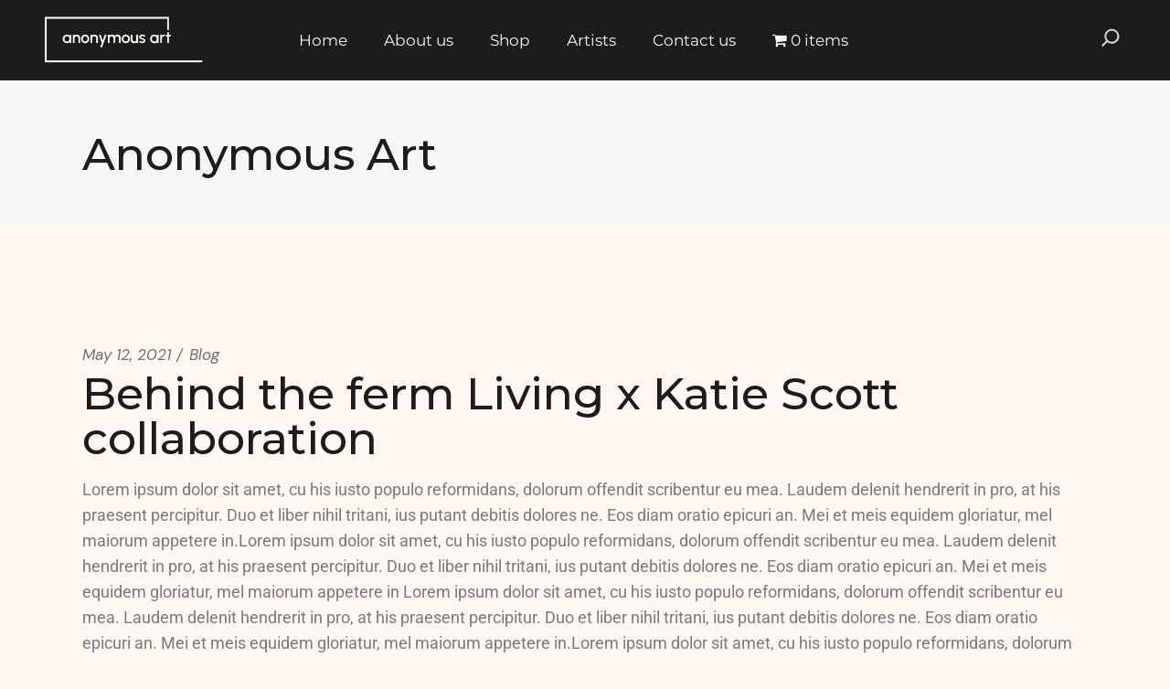

--- FILE ---
content_type: text/css
request_url: https://anonymous-art.com/wp-content/uploads/useanyfont/uaf.css?ver=1764349946
body_size: -19
content:
				@font-face {
					font-family: 'museo';
					src: url('/wp-content/uploads/useanyfont/5319Museo.woff2') format('woff2'),
						url('/wp-content/uploads/useanyfont/5319Museo.woff') format('woff');
					  font-display: auto;
				}

				.museo{font-family: 'museo' !important;}

		

--- FILE ---
content_type: text/css
request_url: https://anonymous-art.com/wp-content/uploads/elementor/css/post-1115.css?ver=1767219766
body_size: 171
content:
.elementor-1115 .elementor-element.elementor-element-2cb769a{margin-top:-5px;margin-bottom:0px;}.elementor-1115 .elementor-element.elementor-element-db27156 > .elementor-element-populated{padding:0px 0px 0px 0px;}.elementor-widget-text-editor{font-family:var( --e-global-typography-text-font-family ), Sans-serif;font-weight:var( --e-global-typography-text-font-weight );color:var( --e-global-color-text );}.elementor-widget-text-editor.elementor-drop-cap-view-stacked .elementor-drop-cap{background-color:var( --e-global-color-primary );}.elementor-widget-text-editor.elementor-drop-cap-view-framed .elementor-drop-cap, .elementor-widget-text-editor.elementor-drop-cap-view-default .elementor-drop-cap{color:var( --e-global-color-primary );border-color:var( --e-global-color-primary );}.elementor-1115 .elementor-element.elementor-element-1381f7c > .elementor-widget-container{padding:0px 0px 20px 0px;}.elementor-1115 .elementor-element.elementor-element-6163667 .qodef-m-text{text-transform:none;}.elementor-1115 .elementor-element.elementor-element-6163667 .qodef-qi-blockquote .qodef-m-icon{font-size:67px;margin:-8px 25px 0px 0px;}.elementor-1115 .elementor-element.elementor-element-6163667 .qodef-qi-blockquote .qodef-m-icon svg{width:67px;}.elementor-1115 .elementor-element.elementor-element-6163667  .qodef-qi-blockquote{padding:0% 25% 0% 0%;}.elementor-1115 .elementor-element.elementor-element-6163667 .qodef-qi-blockquote .qodef-m-text{margin-top:0px;}.elementor-1115 .elementor-element.elementor-element-30ffe1f > .elementor-widget-container{margin:7px 0px 0px 0px;}